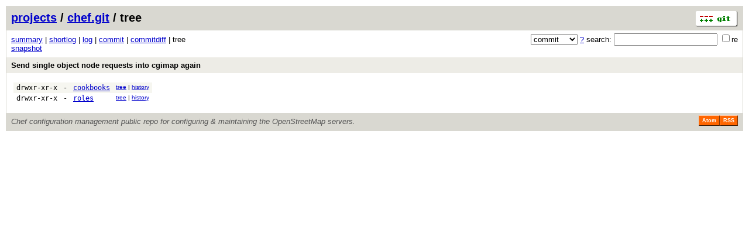

--- FILE ---
content_type: application/xhtml+xml; charset=utf-8
request_url: https://git.openstreetmap.org/chef.git/tree/cae18506235a90ec0f0ae2413a783e877d7210da
body_size: 4195
content:
<?xml version="1.0" encoding="utf-8"?>
<!DOCTYPE html [
	<!ENTITY nbsp "&#xA0;">
	<!ENTITY sdot "&#x22C5;">
]>
<html xmlns="http://www.w3.org/1999/xhtml" xml:lang="en-US" lang="en-US">
<!-- git web interface version 2.39.5, (C) 2005-2006, Kay Sievers <kay.sievers@vrfy.org>, Christian Gierke -->
<!-- git core binaries version 2.39.5 -->
<head>
<meta name="generator" content="gitweb/2.39.5 git/2.39.5"/>
<meta name="robots" content="index, nofollow"/>
<title>git.openstreetmap.org Git - chef.git/tree</title>
<base href="https://git.openstreetmap.org" />
<link rel="stylesheet" type="text/css" href="/gitweb/static/gitweb.css"/>
<link rel="alternate" title="chef.git - log - RSS feed" href="/chef.git/rss" type="application/rss+xml" />
<link rel="alternate" title="chef.git - log - RSS feed (no merges)" href="/chef.git/rss?opt=--no-merges" type="application/rss+xml" />
<link rel="alternate" title="chef.git - log - Atom feed" href="/chef.git/atom" type="application/atom+xml" />
<link rel="alternate" title="chef.git - log - Atom feed (no merges)" href="/chef.git/atom?opt=--no-merges" type="application/atom+xml" />
<link rel="shortcut icon" href="/gitweb/static/git-favicon.png" type="image/png" />
</head>
<body>
<div class="page_header">
<a href="http://git-scm.com/" title="git homepage"><img alt="git" class="logo" height="27" src="/gitweb/static/git-logo.png" width="72" /></a><a href="/">projects</a> / <a href="/chef.git">chef.git</a> / tree
</div>
<form method="get" action="/chef.git" enctype="multipart/form-data"><div class="search">
<input name="a" type="hidden" value="search" />
<input name="h" type="hidden" value="cae18506235a90ec0f0ae2413a783e877d7210da" />
<select name="st" >
<option selected="selected" value="commit">commit</option>
<option value="grep">grep</option>
<option value="author">author</option>
<option value="committer">committer</option>
<option value="pickaxe">pickaxe</option>
</select> <a href="/chef.git/search_help" title="search help">?</a> search:
<input type="text" name="s"  />
<span title="Extended regular expression"><label><input type="checkbox" name="sr" value="1" />re</label></span></div>
</form>
<div class="page_nav">
<a href="/chef.git">summary</a> | <a href="/chef.git/shortlog/cae18506235a90ec0f0ae2413a783e877d7210da">shortlog</a> | <a href="/chef.git/log/cae18506235a90ec0f0ae2413a783e877d7210da">log</a> | <a href="/chef.git/commit/cae18506235a90ec0f0ae2413a783e877d7210da">commit</a> | <a href="/chef.git/commitdiff/cae18506235a90ec0f0ae2413a783e877d7210da">commitdiff</a> | tree<br/>
<a href="/chef.git/snapshot/cae18506235a90ec0f0ae2413a783e877d7210da.tar.gz" title="in format: tar.gz">snapshot</a><br/>
</div>
<div class="header">
<a class="title" href="/chef.git/commit/cae18506235a90ec0f0ae2413a783e877d7210da">Send single object node requests into cgimap again</a>
</div>
<div class="page_body">
<table class="tree">
<tr class="dark">
<td class="mode">drwxr-xr-x</td>
<td class="size">-</td>
<td class="list"><a href="/chef.git/tree/cae18506235a90ec0f0ae2413a783e877d7210da:/cookbooks">cookbooks</a></td>
<td class="link"><a href="/chef.git/tree/cae18506235a90ec0f0ae2413a783e877d7210da:/cookbooks">tree</a> | <a href="/chef.git/history/cae18506235a90ec0f0ae2413a783e877d7210da:/cookbooks">history</a></td>
</tr>
<tr class="light">
<td class="mode">drwxr-xr-x</td>
<td class="size">-</td>
<td class="list"><a href="/chef.git/tree/cae18506235a90ec0f0ae2413a783e877d7210da:/roles">roles</a></td>
<td class="link"><a href="/chef.git/tree/cae18506235a90ec0f0ae2413a783e877d7210da:/roles">tree</a> | <a href="/chef.git/history/cae18506235a90ec0f0ae2413a783e877d7210da:/roles">history</a></td>
</tr>
</table>
</div><div class="page_footer">
<div class="page_footer_text">Chef configuration management public repo for configuring &amp; maintaining the OpenStreetMap servers.</div>
<a class="rss_logo" href="/chef.git/rss" title="log RSS feed">RSS</a>
<a class="rss_logo" href="/chef.git/atom" title="log Atom feed">Atom</a>
</div>
<script type="text/javascript" src="/gitweb/static/gitweb.js"></script>
<script type="text/javascript">
window.onload = function () {
	var tz_cookie = { name: 'gitweb_tz', expires: 14, path: '/' };
	onloadTZSetup('local', tz_cookie, 'datetime');
};
</script>
</body>
</html>